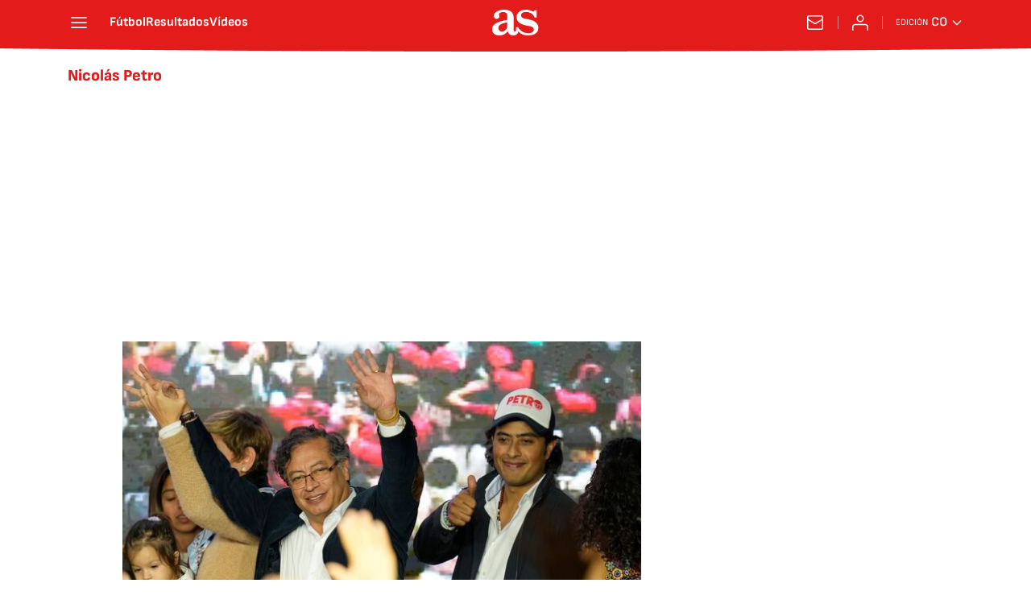

--- FILE ---
content_type: application/x-javascript;charset=utf-8
request_url: https://smetrics.as.com/id?d_visid_ver=5.4.0&d_fieldgroup=A&mcorgid=2387401053DB208C0A490D4C%40AdobeOrg&mid=44451707523861366269201254984819535911&ts=1769395715458
body_size: -40
content:
{"mid":"44451707523861366269201254984819535911"}